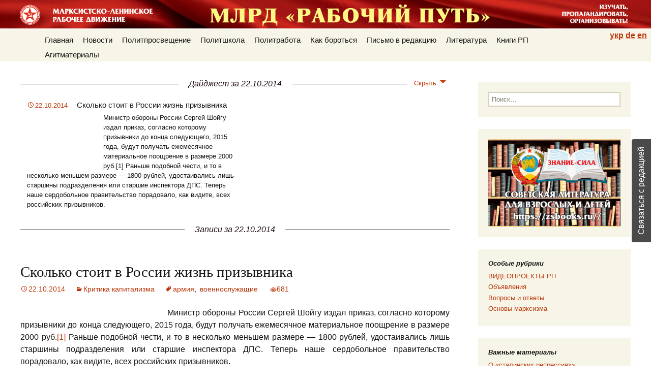

--- FILE ---
content_type: text/html; charset=UTF-8
request_url: https://work-way.com/blog/2014/10/22/
body_size: 10208
content:
<!DOCTYPE html>
<!--[if IE 7]>
<html class="ie ie7" lang="ru-RU">
<![endif]-->
<!--[if IE 8]>
<html class="ie ie8" lang="ru-RU">
<![endif]-->
<!--[if !(IE 7) | !(IE 8)  ]><!-->
<html lang="ru-RU">
<!--<![endif]-->
<head>
	<meta charset="UTF-8">
	<meta name="viewport" content="width=device-width,initial-scale=1.0">
	<title>22 | Октябрь | 2014 | Рабочий путь</title>
	<link rel="profile" href="http://gmpg.org/xfn/11">
	<link rel="pingback" href="https://work-way.com/xmlrpc.php">
	<!--[if lt IE 9]>
	<script src="https://work-way.com/wp-content/themes/twentythirteen/js/html5.js"></script>
	<![endif]-->
	<link rel='dns-prefetch' href='//s.w.org' />
<link rel="alternate" type="application/rss+xml" title="Рабочий путь &raquo; Лента" href="https://work-way.com/feed/" />
<link rel="alternate" type="application/rss+xml" title="Рабочий путь &raquo; Лента комментариев" href="https://work-way.com/comments/feed/" />
		<script type="text/javascript">
			window._wpemojiSettings = {"baseUrl":"https:\/\/s.w.org\/images\/core\/emoji\/11\/72x72\/","ext":".png","svgUrl":"https:\/\/s.w.org\/images\/core\/emoji\/11\/svg\/","svgExt":".svg","source":{"concatemoji":"https:\/\/work-way.com\/wp-includes\/js\/wp-emoji-release.min.js?ver=5.0.12"}};
			!function(e,a,t){var n,r,o,i=a.createElement("canvas"),p=i.getContext&&i.getContext("2d");function s(e,t){var a=String.fromCharCode;p.clearRect(0,0,i.width,i.height),p.fillText(a.apply(this,e),0,0);e=i.toDataURL();return p.clearRect(0,0,i.width,i.height),p.fillText(a.apply(this,t),0,0),e===i.toDataURL()}function c(e){var t=a.createElement("script");t.src=e,t.defer=t.type="text/javascript",a.getElementsByTagName("head")[0].appendChild(t)}for(o=Array("flag","emoji"),t.supports={everything:!0,everythingExceptFlag:!0},r=0;r<o.length;r++)t.supports[o[r]]=function(e){if(!p||!p.fillText)return!1;switch(p.textBaseline="top",p.font="600 32px Arial",e){case"flag":return s([55356,56826,55356,56819],[55356,56826,8203,55356,56819])?!1:!s([55356,57332,56128,56423,56128,56418,56128,56421,56128,56430,56128,56423,56128,56447],[55356,57332,8203,56128,56423,8203,56128,56418,8203,56128,56421,8203,56128,56430,8203,56128,56423,8203,56128,56447]);case"emoji":return!s([55358,56760,9792,65039],[55358,56760,8203,9792,65039])}return!1}(o[r]),t.supports.everything=t.supports.everything&&t.supports[o[r]],"flag"!==o[r]&&(t.supports.everythingExceptFlag=t.supports.everythingExceptFlag&&t.supports[o[r]]);t.supports.everythingExceptFlag=t.supports.everythingExceptFlag&&!t.supports.flag,t.DOMReady=!1,t.readyCallback=function(){t.DOMReady=!0},t.supports.everything||(n=function(){t.readyCallback()},a.addEventListener?(a.addEventListener("DOMContentLoaded",n,!1),e.addEventListener("load",n,!1)):(e.attachEvent("onload",n),a.attachEvent("onreadystatechange",function(){"complete"===a.readyState&&t.readyCallback()})),(n=t.source||{}).concatemoji?c(n.concatemoji):n.wpemoji&&n.twemoji&&(c(n.twemoji),c(n.wpemoji)))}(window,document,window._wpemojiSettings);
		</script>
		<style type="text/css">
img.wp-smiley,
img.emoji {
	display: inline !important;
	border: none !important;
	box-shadow: none !important;
	height: 1em !important;
	width: 1em !important;
	margin: 0 .07em !important;
	vertical-align: -0.1em !important;
	background: none !important;
	padding: 0 !important;
}
</style>
<link rel='stylesheet' id='usernoise-button-css'  href='https://work-way.com/wp-content/plugins/usernoise/css/button.css?ver=3.7.20' type='text/css' media='all' />
<link rel='stylesheet' id='usernoise-form-css'  href='https://work-way.com/wp-content/plugins/usernoise/css/form.css?ver=3.7.20' type='text/css' media='all' />
<link rel='stylesheet' id='font-awesome-css'  href='https://work-way.com/wp-content/plugins/usernoise/vendor/font-awesome/css/font-awesome.css?ver=3.7.20' type='text/css' media='all' />
<link rel='stylesheet' id='wp-block-library-css'  href='https://work-way.com/wp-includes/css/dist/block-library/style.min.css?ver=5.0.12' type='text/css' media='all' />
<link rel='stylesheet' id='stcr-plugin-style-css'  href='https://work-way.com/wp-content/plugins/subscribe-to-comments-reloaded/includes/css/stcr-plugin-style.css?ver=5.0.12' type='text/css' media='all' />
<link rel='stylesheet' id='svensoft-social-shared-buttons-style-css'  href='https://work-way.com/wp-content/plugins/svensoft-social-share-buttons/css/style.css?ver=5.0.12' type='text/css' media='all' />
<link rel='stylesheet' id='twentythirteen-style-css'  href='https://work-way.com/wp-content/themes/twentythirteen/style.css?ver=5.0.12' type='text/css' media='all' />
<link rel='stylesheet' id='workway-style-css'  href='https://work-way.com/wp-content/themes/workway/style.css?ver=2023-08-05.1' type='text/css' media='all' />
<link rel='stylesheet' id='workway-lang-style-css'  href='https://work-way.com/wp-content/themes/workway/style-lang-ru.css?ver=2020-11-01.1' type='text/css' media='all' />
<link rel='stylesheet' id='genericons-css'  href='https://work-way.com/wp-content/themes/twentythirteen/fonts/genericons.css?ver=2.09' type='text/css' media='all' />
<!--[if lt IE 9]>
<link rel='stylesheet' id='twentythirteen-ie-css'  href='https://work-way.com/wp-content/themes/twentythirteen/css/ie.css?ver=2013-07-18' type='text/css' media='all' />
<![endif]-->
<script type='text/javascript' src='https://work-way.com/wp-includes/js/jquery/jquery.js?ver=1.12.4'></script>
<script type='text/javascript' src='https://work-way.com/wp-includes/js/jquery/jquery-migrate.min.js?ver=1.4.1'></script>
<script type='text/javascript'>
/* <![CDATA[ */
var usernoiseButton = {"text":"\u0421\u0432\u044f\u0437\u0430\u0442\u044c\u0441\u044f \u0441 \u0440\u0435\u0434\u0430\u043a\u0446\u0438\u0435\u0439","style":"background-color: #404040; color: #FFFFFF","class":"un-right","windowUrl":"\/wp-admin\/admin-ajax.php?action=un_load_window","showButton":"1","disableOnMobiles":null};
/* ]]> */
</script>
<script type='text/javascript' src='https://work-way.com/wp-content/plugins/usernoise/js/usernoise.js?ver=3.7.20'></script>
<script type='text/javascript' src='https://work-way.com/wp-content/plugins/usernoise/js/button.js?ver=3.7.20'></script>
<script type='text/javascript' src='https://work-way.com/wp-content/plugins/subscribe-to-comments-reloaded/includes/js/stcr-plugin.js?ver=5.0.12'></script>
<link rel='https://api.w.org/' href='https://work-way.com/wp-json/' />
<link rel="EditURI" type="application/rsd+xml" title="RSD" href="https://work-way.com/xmlrpc.php?rsd" />
<link rel="wlwmanifest" type="application/wlwmanifest+xml" href="https://work-way.com/wp-includes/wlwmanifest.xml" /> 
<meta name="generator" content="WordPress 5.0.12" />
</head>

<body class="archive date sidebar no-avatars">
<div id="page" class="hfeed site">
    <header id="masthead" class="site-header" role="banner">
      <div class="site-header-top">
        <form role="search" method="get" class="search-form" action="https://work-way.com/">
				<label>
					<span class="screen-reader-text">Найти:</span>
					<input type="search" class="search-field" placeholder="Поиск&hellip;" value="" name="s" />
				</label>
				<input type="submit" class="search-submit" value="Поиск" />
			</form>      </div>
      <div id="navbar" class="navbar">
        <nav id="site-navigation" class="navigation main-navigation" role="navigation">
          <h3 class="menu-toggle">Меню</h3>
          <a class="screen-reader-text skip-link" href="#content" title="Перейти к содержимому">Перейти к содержимому</a>
          <div class="menu-osnovnoe-container"><ul id="menu-osnovnoe" class="nav-menu"><li id="menu-item-2833" class="menu-item menu-item-type-custom menu-item-object-custom menu-item-home menu-item-has-children menu-item-2833"><a href="//work-way.com/">Главная</a>
<ul class="sub-menu">
	<li id="menu-item-2822" class="menu-item menu-item-type-post_type menu-item-object-page menu-item-2822"><a href="https://work-way.com/nasha-poziciya/">Наша позиция</a></li>
	<li id="menu-item-2824" class="menu-item menu-item-type-post_type menu-item-object-page menu-item-2824"><a href="https://work-way.com/kontakty/">Правила и контакты</a></li>
	<li id="menu-item-2827" class="menu-item menu-item-type-post_type menu-item-object-page menu-item-2827"><a href="https://work-way.com/karta-sajta/">Карта сайта</a></li>
</ul>
</li>
<li id="menu-item-14921" class="menu-item menu-item-type-taxonomy menu-item-object-category menu-item-14921"><a href="https://work-way.com/blog/category/novosti/">Новости</a></li>
<li id="menu-item-11577" class="menu-item menu-item-type-taxonomy menu-item-object-category menu-item-has-children menu-item-11577"><a href="https://work-way.com/blog/category/politprosveshhenie/">Политпросвещение</a>
<ul class="sub-menu">
	<li id="menu-item-7344" class="menu-item menu-item-type-post_type menu-item-object-page menu-item-7344"><a href="https://work-way.com/voprosy-i-otvety/">Вопросы и ответы</a></li>
	<li id="menu-item-10486" class="menu-item menu-item-type-post_type menu-item-object-page menu-item-10486"><a href="https://work-way.com/politslovar/">Политсловарь</a></li>
	<li id="menu-item-11589" class="menu-item menu-item-type-taxonomy menu-item-object-category menu-item-11589"><a href="https://work-way.com/blog/category/praktika-klassovoj-borby-rabochego-klassa/zabytaya-teoriya/">Забытые истины</a></li>
	<li id="menu-item-11578" class="menu-item menu-item-type-taxonomy menu-item-object-category menu-item-11578"><a href="https://work-way.com/blog/category/politprosveshhenie/v-rossii/">Критика капитализма</a></li>
	<li id="menu-item-11581" class="menu-item menu-item-type-taxonomy menu-item-object-category menu-item-11581"><a href="https://work-way.com/blog/category/politprosveshhenie/o-religii/">Борьба с религией</a></li>
	<li id="menu-item-11580" class="menu-item menu-item-type-taxonomy menu-item-object-category menu-item-11580"><a href="https://work-way.com/blog/category/politprosveshhenie/burzhuaznye-mify/">Буржуазные мифы</a></li>
	<li id="menu-item-11582" class="menu-item menu-item-type-taxonomy menu-item-object-category menu-item-11582"><a href="https://work-way.com/blog/category/politprosveshhenie/istoriya-stati/">История</a></li>
</ul>
</li>
<li id="menu-item-7345" class="menu-item menu-item-type-post_type menu-item-object-page menu-item-has-children menu-item-7345"><a href="https://work-way.com/osnovy-marksizma/">Политшкола</a>
<ul class="sub-menu">
	<li id="menu-item-10899" class="menu-item menu-item-type-custom menu-item-object-custom menu-item-10899"><a href="https://work-way.com/kak-osvoit-marksizm-samostoyatelno/">Как освоить марксизм самостоятельно</a></li>
	<li id="menu-item-14923" class="menu-item menu-item-type-post_type menu-item-object-post menu-item-14923"><a href="https://work-way.com/blog/2018/11/21/marksistskie-kruzhki-2/">Как найти единомышленников</a></li>
	<li id="menu-item-8990" class="menu-item menu-item-type-post_type menu-item-object-page menu-item-8990"><a href="https://work-way.com/osnovy-marksizma/">Перечень курсов РП</a></li>
	<li id="menu-item-8991" class="menu-item menu-item-type-post_type menu-item-object-page menu-item-8991"><a href="https://work-way.com/programma-obucheniya/">Программа курса РП &#171;Основы МЛ&#187;</a></li>
</ul>
</li>
<li id="menu-item-11583" class="menu-item menu-item-type-taxonomy menu-item-object-category menu-item-has-children menu-item-11583"><a href="https://work-way.com/blog/category/praktika-klassovoj-borby-rabochego-klassa/">Политработа</a>
<ul class="sub-menu">
	<li id="menu-item-11586" class="menu-item menu-item-type-taxonomy menu-item-object-category menu-item-11586"><a href="https://work-way.com/blog/category/praktika-klassovoj-borby-rabochego-klassa/analitika-rabochee-dvizhenie-2/">Аналитика</a></li>
	<li id="menu-item-11588" class="menu-item menu-item-type-taxonomy menu-item-object-category menu-item-11588"><a href="https://work-way.com/blog/category/praktika-klassovoj-borby-rabochego-klassa/teoriya/">Вопросы теории</a></li>
	<li id="menu-item-11584" class="menu-item menu-item-type-taxonomy menu-item-object-category menu-item-11584"><a href="https://work-way.com/blog/category/praktika-klassovoj-borby-rabochego-klassa/tekushhiie-voprosy/">Текущие вопросы</a></li>
	<li id="menu-item-11579" class="menu-item menu-item-type-taxonomy menu-item-object-category menu-item-11579"><a href="https://work-way.com/blog/category/politprosveshhenie/kritika-burzhuaznoj-ideologii/">Критика буржуазной идеологии</a></li>
	<li id="menu-item-11585" class="menu-item menu-item-type-taxonomy menu-item-object-category menu-item-11585"><a href="https://work-way.com/blog/category/praktika-klassovoj-borby-rabochego-klassa/v-pomoshh-propagandistu/">В помощь пропагандисту</a></li>
	<li id="menu-item-11591" class="menu-item menu-item-type-taxonomy menu-item-object-category menu-item-11591"><a href="https://work-way.com/blog/category/praktika-klassovoj-borby-rabochego-klassa/o-b/">Опыт большевиков</a></li>
	<li id="menu-item-11587" class="menu-item menu-item-type-taxonomy menu-item-object-category menu-item-11587"><a href="https://work-way.com/blog/category/praktika-klassovoj-borby-rabochego-klassa/ideologicheskaya-borba-teoriya/">Борьба с оппортунизмом</a></li>
	<li id="menu-item-11592" class="menu-item menu-item-type-taxonomy menu-item-object-category menu-item-11592"><a href="https://work-way.com/blog/category/rabochee-dvizhenie-2/">Рабочее движение</a></li>
	<li id="menu-item-11590" class="menu-item menu-item-type-taxonomy menu-item-object-category menu-item-11590"><a href="https://work-way.com/blog/category/praktika-klassovoj-borby-rabochego-klassa/materialy-zarubezhnyh-levyh/">Материалы зарубежных левых</a></li>
</ul>
</li>
<li id="menu-item-11593" class="menu-item menu-item-type-taxonomy menu-item-object-category menu-item-11593"><a href="https://work-way.com/blog/category/rabochee-dvizhenie-2/kak-borotsya/">Как бороться</a></li>
<li id="menu-item-11594" class="menu-item menu-item-type-taxonomy menu-item-object-category menu-item-has-children menu-item-11594"><a href="https://work-way.com/blog/category/pismo-v-redaktsiyu/">Письмо в редакцию</a>
<ul class="sub-menu">
	<li id="menu-item-15466" class="menu-item menu-item-type-post_type menu-item-object-post menu-item-15466"><a href="https://work-way.com/blog/2017/11/05/voprosy-redaktsii-sajta-rp/">Публичное обсуждение вопросов</a></li>
	<li id="menu-item-15467" class="menu-item menu-item-type-taxonomy menu-item-object-category menu-item-15467"><a href="https://work-way.com/blog/category/pismo-v-redaktsiyu/">Письма читателей</a></li>
</ul>
</li>
<li id="menu-item-2823" class="menu-item menu-item-type-post_type menu-item-object-page menu-item-2823"><a href="https://work-way.com/literatura/">Литература</a></li>
<li id="menu-item-15082" class="menu-item menu-item-type-post_type menu-item-object-page menu-item-has-children menu-item-15082"><a href="https://work-way.com/knigi-rp/">Книги РП</a>
<ul class="sub-menu">
	<li id="menu-item-13323" class="menu-item menu-item-type-post_type menu-item-object-page menu-item-13323"><a href="https://work-way.com/printshop/">Печатные книги</a></li>
	<li id="menu-item-15083" class="menu-item menu-item-type-post_type menu-item-object-page menu-item-15083"><a href="https://work-way.com/audioknigi-podgotovlennye-mlrd-rabochij-put/">Аудиокниги</a></li>
	<li id="menu-item-15087" class="menu-item menu-item-type-post_type menu-item-object-page menu-item-15087"><a href="https://work-way.com/elektronnye-knigi-dlya-mobilnyh-telefonov-i-chitalok/">Эл. книги и приложения</a></li>
</ul>
</li>
<li id="menu-item-4219" class="menu-item menu-item-type-post_type menu-item-object-page menu-item-has-children menu-item-4219"><a href="https://work-way.com/agitmaterialy/">Агитматериалы</a>
<ul class="sub-menu">
	<li id="menu-item-4232" class="menu-item menu-item-type-post_type menu-item-object-page menu-item-4232"><a href="https://work-way.com/broshyury/">Брошюры-самоделки</a></li>
	<li id="menu-item-4254" class="menu-item menu-item-type-post_type menu-item-object-page menu-item-4254"><a href="https://work-way.com/audio/">Аудио</a></li>
	<li id="menu-item-4253" class="menu-item menu-item-type-post_type menu-item-object-page menu-item-4253"><a href="https://work-way.com/video/">Видео</a></li>
	<li id="menu-item-14402" class="menu-item menu-item-type-post_type menu-item-object-page menu-item-14402"><a href="https://work-way.com/gazeta-rabochij-vestnik/">Газета &#171;Рабочий вестник&#187;</a></li>
	<li id="menu-item-4231" class="menu-item menu-item-type-post_type menu-item-object-page menu-item-4231"><a href="https://work-way.com/listovki/">Листовки</a></li>
	<li id="menu-item-9418" class="menu-item menu-item-type-custom menu-item-object-custom menu-item-9418"><a href="https://work-way.com/plakaty/">Плакаты</a></li>
</ul>
</li>
<li class='menu-header-search'><form role="search" method="get" class="search-form" action="https://work-way.com/">
				<label>
					<span class="screen-reader-text">Найти:</span>
					<input type="search" class="search-field" placeholder="Поиск&hellip;" value="" name="s" />
				</label>
				<input type="submit" class="search-submit" value="Поиск" />
			</form></li></ul></div>		  <ul class="lang-selector">
            <li id="lang-selector-ru">
              <a href="/blog">рус</a>
            </li>
            <li id="lang-selector-uk">
              <a href="/ua">укр</a>
            </li>
            <li id="lang-selector-de">
              <a href="/de">de</a>
            </li>
            <li id="lang-selector-en">
              <a href="/en">en</a>
            </li>
		  </ul>
          <form role="search" method="get" class="search-form" action="https://work-way.com/">
				<label>
					<span class="screen-reader-text">Найти:</span>
					<input type="search" class="search-field" placeholder="Поиск&hellip;" value="" name="s" />
				</label>
				<input type="submit" class="search-submit" value="Поиск" />
			</form>        </nav><!-- #site-navigation -->
      </div><!-- #navbar -->
    </header><!-- #masthead -->

  <div id="main" class="site-main">

<div id="primary" class="content-area">
<div class="digest-box">
  <h4 class="decorated" style="clear: both;">
    <span id="digest-head">Дайджест</span>
    <span id="digest-toggle" class="digest-toggle hide" onclick="{ jQuery( '#news-post-boxes' ).toggle(); jQuery( '#post-boxes' ).toggle(); jQuery( '#digest-toggle' ).toggleClass( 'hide' ); jQuery( '#digest-hide' ).toggle(); jQuery( '#digest-show' ).toggle(); }"><span id="digest-hide">Скрыть</span><span id="digest-show" style="display: none;">Показать</span></span>
  </h4>
  <div id="post-boxes" class="post-boxes">
        <div class="post-box">
      <div class="entry-title">
        <div class="entry-meta">
          <span class="date"><a href="https://work-way.com/blog/2014/10/22/skolko-stoit-v-rossii-zhizn-prizyvnika/" title="Постоянная ссылка: Сколько стоит в России жизнь призывника" rel="bookmark"><time class="entry-date" datetime="2014-10-22T11:38:14+00:00">22.10.2014</time></a></span>        </div>
        <h1><a href="https://work-way.com/blog/2014/10/22/skolko-stoit-v-rossii-zhizn-prizyvnika/">Сколько стоит в России жизнь призывника</a></h1>
      </div>
      <div class="entry-meta">
        <a class="post-jump" href="https://work-way.com/blog/2014/10/22/skolko-stoit-v-rossii-zhizn-prizyvnika/">
          <span class="thumbnail-wrapper" style="background-image: url(http://moole.ru/uploads/posts/2011-07/1311617423_46022.jpg);"></span>        </a>
      </div>
      <div class="entry-summary">
        <a class="post-jump" href="https://work-way.com/blog/2014/10/22/skolko-stoit-v-rossii-zhizn-prizyvnika/"><p>Министр обороны России Сергей Шойгу издал приказ, согласно которому призывники до конца следующего, 2015 года, будут получать ежемесячное материальное поощрение в размере 2000 руб.[1] Раньше подобной чести, и то в несколько меньшем размере &#8212; 1800 рублей, удостаивались лишь старшины подразделения или старшие инспектора ДПС. Теперь наше сердобольное правительство порадовало, как видите, всех российских призывников.</p>
</a>
      </div>
      <span class="see"><a href="#post-6385">Перейти</a></span>
    </div>
          </div>
  <h4 class="decorated" style="clear: both;"><span>Записи за 22.10.2014</span></h4>
</div>

<script>jQuery( "#digest-head" ).html("Дайджест за 22.10.2014");</script>


<div id="content" class="site-content" role="main">
  
<article id="post-6385" class="post-6385 post type-post status-publish format-standard hentry category-v-rossii tag-armiya tag-voennosluzhashhie">
	<header class="entry-header">
		
				<h1 class="entry-title">
			<a href="https://work-way.com/blog/2014/10/22/skolko-stoit-v-rossii-zhizn-prizyvnika/" rel="bookmark">Сколько стоит в России жизнь призывника</a>
		</h1>
		
		<div class="entry-meta">
			<span class="date"><a href="https://work-way.com/blog/2014/10/22/skolko-stoit-v-rossii-zhizn-prizyvnika/" title="Постоянная ссылка: Сколько стоит в России жизнь призывника" rel="bookmark"><time class="entry-date" datetime="2014-10-22T11:38:14+00:00">22.10.2014</time></a></span><span class="categories-links"><a href="https://work-way.com/blog/category/politprosveshhenie/v-rossii/" rel="category tag">Критика капитализма</a></span><span class="tags-links"><a href="https://work-way.com/blog/tag/armiya/" rel="tag">армия</a>, <a href="https://work-way.com/blog/tag/voennosluzhashhie/" rel="tag">военнослужащие</a></span><span class="author vcard"><a class="url fn n" href="https://work-way.com/blog/author/work/" title="Посмотреть все записи автора work" rel="author">work</a></span>        
			<span class="view-counts"><span class="view-counts-value">681</span></span>					</div><!-- .entry-meta -->
                	</header><!-- .entry-header -->

		<div class="entry-content">
		<p style="text-align: justify;"><img class="alignleft" src="http://moole.ru/uploads/posts/2011-07/1311617423_46022.jpg" alt="" width="269" height="176" />Министр обороны России Сергей Шойгу издал приказ, согласно которому призывники до конца следующего, 2015 года, будут получать ежемесячное материальное поощрение в размере 2000 руб.<a href="#_ftn1" name="_ftnref1">[1]</a> Раньше подобной чести, и то в несколько меньшем размере &#8212; 1800 рублей, удостаивались лишь старшины подразделения или старшие инспектора ДПС. Теперь наше сердобольное правительство порадовало, как видите, всех российских призывников.</p>
<p style="text-align: justify;"> <a href="https://work-way.com/blog/2014/10/22/skolko-stoit-v-rossii-zhizn-prizyvnika/#more-6385" class="more-link">Читать далее <span class="meta-nav">&rarr;</span></a></p>
			</div><!-- .entry-content -->
	
	<footer class="entry-meta">
        					<div class="comments-link">
				<a href="https://work-way.com/blog/2014/10/22/skolko-stoit-v-rossii-zhizn-prizyvnika/#respond"><span class="leave-reply">Добавить комментарий</span></a>							</div><!-- .comments-link -->
		
			</footer><!-- .entry-meta -->
</article><!-- #post -->

  </div><!-- #content -->


</div><!-- #primary -->

	<div id="tertiary" class="sidebar-container" role="complementary">
		<div class="sidebar-inner">
			<div class="widget-area">
				<aside id="search-3" class="widget widget_search"><form role="search" method="get" class="search-form" action="https://work-way.com/">
				<label>
					<span class="screen-reader-text">Найти:</span>
					<input type="search" class="search-field" placeholder="Поиск&hellip;" value="" name="s" />
				</label>
				<input type="submit" class="search-submit" value="Поиск" />
			</form></aside><aside id="text-2" class="widget widget_text">			<div class="textwidget"><a href="https://zsbooks.ru/" target="_blank"><img src="/wp-content/uploads/2019/02/zs_banner-2.jpg" width="100%" /></a></div>
		</aside><aside id="nav_menu-2" class="widget widget_nav_menu"><h3 class="widget-title">Особые рубрики</h3><div class="menu-osobye-rubriki-container"><ul id="menu-osobye-rubriki" class="menu"><li id="menu-item-18005" class="menu-item menu-item-type-post_type menu-item-object-page menu-item-18005"><a href="https://work-way.com/videoproekty-rp/">ВИДЕОПРОЕКТЫ РП</a></li>
<li id="menu-item-11184" class="menu-item menu-item-type-taxonomy menu-item-object-category menu-item-11184"><a href="https://work-way.com/blog/category/obyavleniya/">Объявления</a></li>
<li id="menu-item-8850" class="menu-item menu-item-type-taxonomy menu-item-object-category menu-item-8850"><a href="https://work-way.com/blog/category/politprosveshhenie/v-i-o/">Вопросы и ответы</a></li>
<li id="menu-item-8851" class="menu-item menu-item-type-taxonomy menu-item-object-category menu-item-8851"><a href="https://work-way.com/blog/category/politprosveshhenie/osn-mark/">Основы марксизма</a></li>
</ul></div></aside><aside id="nav_menu-3" class="widget widget_nav_menu"><h3 class="widget-title">Важные материалы</h3><div class="menu-vazhnye-materialy-container"><ul id="menu-vazhnye-materialy" class="menu"><li id="menu-item-18481" class="menu-item menu-item-type-post_type menu-item-object-post menu-item-18481"><a href="https://work-way.com/blog/2020/12/18/o-stalinskih-repressiyah/">О «сталинских репрессиях»</a></li>
<li id="menu-item-18482" class="menu-item menu-item-type-post_type menu-item-object-post menu-item-18482"><a href="https://work-way.com/blog/2020/12/16/pamyatka-razyasnenie-po-povodu-zakonnosti-obyazatelnogo-maskonosheniya/">Памятка-разъяснение по поводу законности «обязательного масконошения»</a></li>
<li id="menu-item-17482" class="menu-item menu-item-type-post_type menu-item-object-post menu-item-17482"><a href="https://work-way.com/blog/2020/04/01/bolshaya-koronavirusnaya-afyora/">Большая коронавирусная афера</a></li>
<li id="menu-item-18201" class="menu-item menu-item-type-post_type menu-item-object-post menu-item-18201"><a href="https://work-way.com/blog/2020/08/26/o-sobytiyah-v-belorussii/">О событиях в Белоруссии</a></li>
<li id="menu-item-16730" class="menu-item menu-item-type-custom menu-item-object-custom menu-item-16730"><a href="https://work-way.com/blog/2017/08/10/televidenie-i-internet-kak-oruzhie-v-klassovoj-borbe/">Телевидение и интернет как оружие в классовой борьбе</a></li>
<li id="menu-item-15644" class="menu-item menu-item-type-custom menu-item-object-custom menu-item-15644"><a href="https://work-way.com/blog/2018/12/21/komu-sluzhit-agitatsiya-i-propaganda-k-semina/">Кому служит агитация и пропаганда К. Семина</a></li>
<li id="menu-item-14247" class="menu-item menu-item-type-post_type menu-item-object-post menu-item-14247"><a href="https://work-way.com/blog/2018/08/20/voenno-trotskistskij-zagovor-ch-1/">Военно-троцкистский заговор 1937 г.</a></li>
<li id="menu-item-17331" class="menu-item menu-item-type-custom menu-item-object-custom menu-item-17331"><a href="https://work-way.com/blog/2019/12/11/ob-ubijstve-trotskogo-chast-1/">Об убийстве Троцкого</a></li>
<li id="menu-item-12231" class="menu-item menu-item-type-custom menu-item-object-custom menu-item-12231"><a href="https://work-way.com/blog/?s=%D0%B2%D0%BE%D0%BF%D1%80%D0%BE%D1%81%D1%8B+%D0%BA%D0%BE%D0%BC%D0%BC%D1%83%D0%BD%D0%B8%D1%81%D1%82%D0%B0%D0%BC">Вопросы коммунистам</a></li>
<li id="menu-item-6708" class="menu-item menu-item-type-custom menu-item-object-custom menu-item-6708"><a href="http://work-way.com/o-klassovoj-strukture-kapitalizma/">О классовой структуре капитализма</a></li>
<li id="menu-item-10321" class="menu-item menu-item-type-post_type menu-item-object-post menu-item-10321"><a href="https://work-way.com/blog/2016/06/24/o-prichinah-gibeli-sssr-otvety-rp-nekotorym-zabluzhdayushhimsya-tovarishham/">О причинах гибели СССР. Ответы РП некоторым заблуждающимся товарищам.</a></li>
<li id="menu-item-12230" class="menu-item menu-item-type-custom menu-item-object-custom menu-item-12230"><a href="https://work-way.com/blog/2017/05/11/osnovnoj-printsip-sotsializma/">Основной принцип социализма</a></li>
<li id="menu-item-12229" class="menu-item menu-item-type-custom menu-item-object-custom menu-item-12229"><a href="https://work-way.com/blog/2017/04/28/osnovnoj-ekonomicheskij-zakon-sovremennogo-kapitalizma/">Основной экономический закон современного капитализма</a></li>
</ul></div></aside><aside id="discussions_widget-2" class="widget widget_rss"><h3 class="widget-title"><span style='color:#bc360a;'>Обсуждения</span></h3><hr /><a href='/type/chat'><em>Все обсуждения</em></a></aside>			</div><!-- .widget-area -->
		</div><!-- .sidebar-inner -->
	</div><!-- #tertiary -->

		</div><!-- #main -->
		<footer id="colophon" class="site-footer" role="contentinfo">
				<div id="secondary" class="sidebar-container" role="complementary">
		<div class="widget-area">
			<aside id="search-2" class="widget widget_search"><form role="search" method="get" class="search-form" action="https://work-way.com/">
				<label>
					<span class="screen-reader-text">Найти:</span>
					<input type="search" class="search-field" placeholder="Поиск&hellip;" value="" name="s" />
				</label>
				<input type="submit" class="search-submit" value="Поиск" />
			</form></aside><aside id="calendar-2" class="widget widget_calendar"><h3 class="widget-title">Архив РП</h3><div id="calendar_wrap" class="calendar_wrap"><table id="wp-calendar">
	<caption>Октябрь 2014</caption>
	<thead>
	<tr>
		<th scope="col" title="Понедельник">M</th>
		<th scope="col" title="Вторник">T</th>
		<th scope="col" title="Среда">W</th>
		<th scope="col" title="Четверг">T</th>
		<th scope="col" title="Пятница">F</th>
		<th scope="col" title="Суббота">S</th>
		<th scope="col" title="Воскресенье">S</th>
	</tr>
	</thead>

	<tfoot>
	<tr>
		<td colspan="3" id="prev"><a href="https://work-way.com/blog/2014/09/">&laquo; Sep</a></td>
		<td class="pad">&nbsp;</td>
		<td colspan="3" id="next"><a href="https://work-way.com/blog/2014/11/">Nov &raquo;</a></td>
	</tr>
	</tfoot>

	<tbody>
	<tr>
		<td colspan="2" class="pad">&nbsp;</td><td><a href="https://work-way.com/blog/2014/10/01/" aria-label="Posts published on 01.10.2014">1</a></td><td><a href="https://work-way.com/blog/2014/10/02/" aria-label="Posts published on 02.10.2014">2</a></td><td><a href="https://work-way.com/blog/2014/10/03/" aria-label="Posts published on 03.10.2014">3</a></td><td>4</td><td><a href="https://work-way.com/blog/2014/10/05/" aria-label="Posts published on 05.10.2014">5</a></td>
	</tr>
	<tr>
		<td>6</td><td>7</td><td><a href="https://work-way.com/blog/2014/10/08/" aria-label="Posts published on 08.10.2014">8</a></td><td><a href="https://work-way.com/blog/2014/10/09/" aria-label="Posts published on 09.10.2014">9</a></td><td><a href="https://work-way.com/blog/2014/10/10/" aria-label="Posts published on 10.10.2014">10</a></td><td>11</td><td>12</td>
	</tr>
	<tr>
		<td><a href="https://work-way.com/blog/2014/10/13/" aria-label="Posts published on 13.10.2014">13</a></td><td><a href="https://work-way.com/blog/2014/10/14/" aria-label="Posts published on 14.10.2014">14</a></td><td><a href="https://work-way.com/blog/2014/10/15/" aria-label="Posts published on 15.10.2014">15</a></td><td><a href="https://work-way.com/blog/2014/10/16/" aria-label="Posts published on 16.10.2014">16</a></td><td>17</td><td><a href="https://work-way.com/blog/2014/10/18/" aria-label="Posts published on 18.10.2014">18</a></td><td>19</td>
	</tr>
	<tr>
		<td><a href="https://work-way.com/blog/2014/10/20/" aria-label="Posts published on 20.10.2014">20</a></td><td><a href="https://work-way.com/blog/2014/10/21/" aria-label="Posts published on 21.10.2014">21</a></td><td><a href="https://work-way.com/blog/2014/10/22/" aria-label="Posts published on 22.10.2014">22</a></td><td><a href="https://work-way.com/blog/2014/10/23/" aria-label="Posts published on 23.10.2014">23</a></td><td><a href="https://work-way.com/blog/2014/10/24/" aria-label="Posts published on 24.10.2014">24</a></td><td><a href="https://work-way.com/blog/2014/10/25/" aria-label="Posts published on 25.10.2014">25</a></td><td><a href="https://work-way.com/blog/2014/10/26/" aria-label="Posts published on 26.10.2014">26</a></td>
	</tr>
	<tr>
		<td><a href="https://work-way.com/blog/2014/10/27/" aria-label="Posts published on 27.10.2014">27</a></td><td><a href="https://work-way.com/blog/2014/10/28/" aria-label="Posts published on 28.10.2014">28</a></td><td><a href="https://work-way.com/blog/2014/10/29/" aria-label="Posts published on 29.10.2014">29</a></td><td><a href="https://work-way.com/blog/2014/10/30/" aria-label="Posts published on 30.10.2014">30</a></td><td><a href="https://work-way.com/blog/2014/10/31/" aria-label="Posts published on 31.10.2014">31</a></td>
		<td class="pad" colspan="2">&nbsp;</td>
	</tr>
	</tbody>
	</table></div></aside>		</div><!-- .widget-area -->
	</div><!-- #secondary -->

			<div class="site-info">
								<a href="http://wordpress.org/" title="Современная персональная платформа для публикаций">Сайт работает на WordPress</a>
			    <span class="copyright">
				Разрешается и приветствуется копирование и распространение материалов сайта с обязательной ссылкой на первоисточник.			    </span>
			</div><!-- .site-info -->
            <div id="un-bottom-static">
              <a id="un-href-bottom" href="#" onclick="{ jQuery('#un-button').click(); }">Связаться с редакцией / Contact us</a>
            </div>
		</footer><!-- #colophon -->
	</div><!-- #page -->

	<div id="un-thankyou" style="display: none;">
	<h2>Спасибо за сообщение</h2>
	<p>
		Ваше сообщение было получено и отправлено администратору сайта	</p>
	<a href="#" id="un-feedback-close"><img src="https://work-way.com/wp-content/plugins/usernoise/images/ok.png" id="thankyou-image" alt="Close" width="32" height="32"/></a>
</div>
<script type='text/javascript' src='https://work-way.com/wp-content/plugins/svensoft-social-share-buttons/js/share.plugin.min.js?ver=1.0'></script>
<script type='text/javascript' src='https://work-way.com/wp-includes/js/imagesloaded.min.js?ver=3.2.0'></script>
<script type='text/javascript' src='https://work-way.com/wp-includes/js/masonry.min.js?ver=3.3.2'></script>
<script type='text/javascript' src='https://work-way.com/wp-includes/js/jquery/jquery.masonry.min.js?ver=3.1.2b'></script>
<script type='text/javascript' src='https://work-way.com/wp-content/themes/twentythirteen/js/functions.js?ver=2013-07-18'></script>
<script type='text/javascript' src='https://work-way.com/wp-includes/js/wp-embed.min.js?ver=5.0.12'></script>
</body>
</html>
